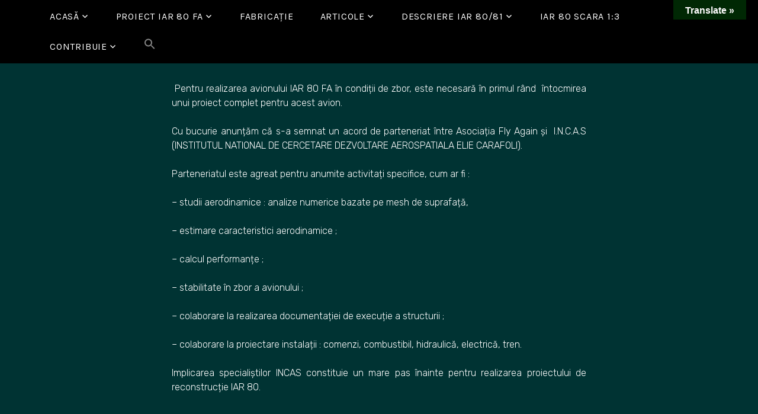

--- FILE ---
content_type: text/css
request_url: https://www.iar80flyagain.org/wp-content/uploads/master-slider/custom.css?ver=53.6
body_size: 632
content:
/*
===============================================================
 # CUSTOM CSS
 - Please do not edit this file. this file is generated by server-side code
 - Every changes here will be overwritten
===============================================================*/

.ms-parent-id-11 > .master-slider{ background:#356c39; }
.ms-parent-id-7 > .master-slider{ background:#434d40; }
.ms-parent-id-5 > .master-slider{ background:#000000; }
.ms-parent-id-4 > .master-slider{ background:rgba(11, 22, 16, 0.64); }
.ms-parent-id-3 > .master-slider{ background:rgba(11, 22, 16, 0.64); }
.ms-parent-id-2 > .master-slider{ background:#d9ecdd; }